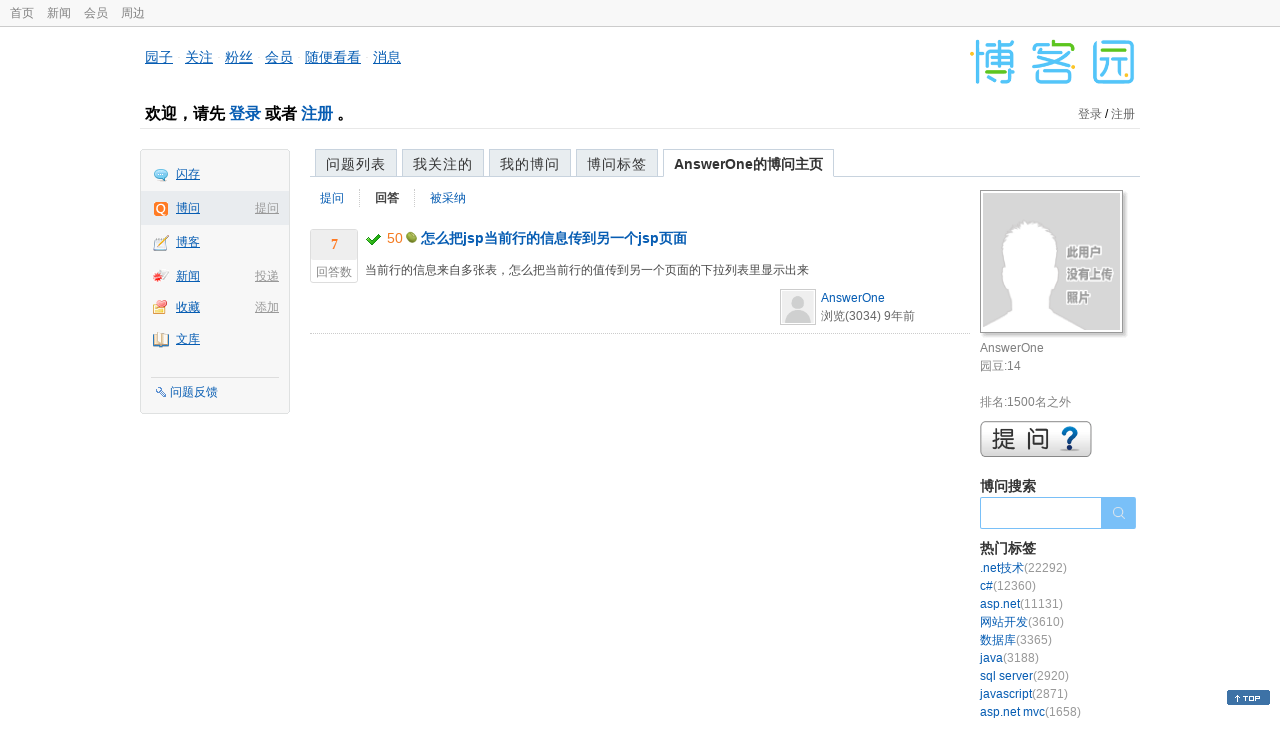

--- FILE ---
content_type: text/html; charset=utf-8
request_url: https://q.cnblogs.com/u/Anwser
body_size: 3987
content:
<!DOCTYPE html>
<html lang="zh-cn">
<head>
    <meta charset="utf-8" />
    <meta name="viewport" content="width=device-width, initial-scale=1" />
    <title>AnswerOne回答的问题_博问_博客园</title>
    <meta name="keywords" content="博问,IT问答,IT知识问答,程序员问答,电脑技术问答,IT问题解答" />
    <meta name="description" content="博问,程序员问答社区,解决你的IT难题。博问是一套IT知识互动式问答分享平台。用户可以根据自身的需求,有针对性地提出问题,同时这些答案又将作为搜索结果,满足有相同或类似问题的用户需求。" />
    <meta name="renderer" content="webkit">
    <meta name="force-rendering" content="webkit">
        <link rel="canonical" href="https://q.cnblogs.com/u/Anwser" />
    <link rel="icon" href="https://assets.cnblogs.com/favicon_v3_2.ico" type="image/x-icon" />
    <link href="/bundles/css/common.min.css?v=vOeKAn0T0RPjj2azbHE-wzz-be9rPZGpoR2Xogs_Qlw" rel="stylesheet" />
    
    <link href="/bundles/css/list.min.css?v=G9E-FDDInzh44Hqy3FDs00YxPDYt73A36LpwkBK-VZk" rel="stylesheet" />

    <script src="//assets.cnblogs.com/script/jquery.js" type="text/javascript"></script>
    <script src="//assets.cnblogs.com/script/json2.js" type="text/javascript"></script>
    <script src="//assets.cnblogs.com/script/paste-upload-image.js"></script>
    <script src="//q-cdn.cnblogs.com/bundles/js/common.min.js" type="text/javascript"></script>
    <script src="//q-cdn.cnblogs.com/bundles/js/external.min.js" type="text/javascript"></script>
    <script src="//q-cdn.cnblogs.com/Component/layer/layer.js" type="text/javascript"></script>
    
    <script src="//q-cdn.cnblogs.com/bundles/js/forbidtohome.min.js" type="text/javascript"></script>
    <script type="text/javascript">
        $(window).ready(function() {
            $(".current_nav").attr("class", "");
            $("#lasttopnav_li").attr("style", "display:unset;");
            if ($(window).width() < 767) {
                $("#lasttopnav").attr("class", "current_nav").html("个人主页").attr("href", "");
            } else {
                $("#lasttopnav").attr("class", "current_nav").html(DecodeHtml("AnswerOne的博问主页"))
                    .attr("href", "");
            }
            $(".current_tab").attr("class", "");
            $("#second_nav ul li a[href='/u/Anwser/answered']").attr("class", "current_tab");
            bindask();
            loadSidebar();
        });

        function DecodeHtml(str) {
            return $('<div/>').html(str).text();
        }
    </script>

</head>
<body>
    <div id="hd_top" class="clearfix">
        <div id="hd_top_w">
            <a href="//www.cnblogs.com">首页</a>
            <a href="//news.cnblogs.com/">新闻</a>
            <a href="https://cnblogs.vip/">会员</a>
            <a href="https://cnblogs.vip/store">周边</a>
        </div>
    </div>
    <div id="wrapper">
        <div id="header">
            <div id="logo">
                <a href="//www.cnblogs.com"><img src="//assets.cnblogs.com/images/logo/logo20170227.png" alt="logo" style="width:165px;height:55px;" /></a>
            </div>
            <div id="nav_block">
                <a href="//home.cnblogs.com/">园子</a> · <a href="//home.cnblogs.com/followees/">关注</a> · <a href="//home.cnblogs.com/followers/">粉丝</a> ·
                <a href="//home.cnblogs.com/vip">会员</a> · <a href="//home.cnblogs.com/feed/all/">随便看看</a> · <a href="//msg.cnblogs.com/" target="_blank">消息<span id="msg_count"></span></a>
            </div>
            <div class="clear"></div>
            <div id="header_user">
                <div class="topbar-left-logo">
                    <a href="//www.cnblogs.com"><img class="logo" src="/Images/newsite/cnblogs.svg" alt="博客园"></a>
                </div>
                
<h1 id="header_user_left">
        欢迎，请先 <a href="javascript:void(0);" onclick="return login();">登录</a> 或者 <a href="javascript:void(0);" onclick="return register();">注册</a> 。
</h1>
<div id="header_user_right">
        <a href="javascript:void(0);" onclick="return login();">登录</a> / <a href="javascript:void(0);" onclick="return register();">注册</a>
</div>


            </div>
            <div class="clear"></div>
        </div>
        <div id="container">

            <div id="app_bar">
    <p class="app_r_3"></p><p class="app_r_2"></p><p class="app_r_1"></p>
    <div id="app_list_wrapper">
        <ul class="app_list">
                <li class="">
                    <img src="//assets.cnblogs.com/images/ico_ing.gif" alt="" /><a href="https://ing.cnblogs.com/" id="app_ing">闪存</a>
                </li>
                <li class="current">
                            <em><a href="/q/new">提问</a></em>
                    <img src="//assets.cnblogs.com/images/ico_question.gif" alt="" /><a href="/" id="app_List">博问</a>
                </li>
                <li class="">
                    <img src="//assets.cnblogs.com/images/ico_blog.gif" alt="" /><a href="https://home.cnblogs.com/blog/" id="app_blog">博客</a>
                </li>
                <li class="">
                            <em><a href="https://news.cnblogs.com/n/publish">投递</a></em>
                    <img src="//assets.cnblogs.com/images/ico_news.gif" alt="" /><a href="https://home.cnblogs.com/news/" id="app_news">新闻</a>
                </li>
                <li class="">
                            <em><a href="#">添加</a></em>
                    <img src="//assets.cnblogs.com/images/ico_bookmark.gif" alt="" /><a href="https://wz.cnblogs.com/" id="app_wz">收藏</a>
                </li>
                <li class="">
                    <img src="//assets.cnblogs.com/images/ico_kb.gif" alt="" /><a href="https://home.cnblogs.com/kb/" id="app_kb">文库</a>
                </li>
        </ul>
        <div class="app_setting">
            <a href="https://group.cnblogs.com/forum/public/" class="flag_edit" target="_blank">问题反馈</a>
        </div>
    </div>
    <p class="app_r_1"></p><p class="app_r_2"></p><p class="app_r_3"></p>
</div>


            <div id="container_content">

                <div class="main_nav">
                    <ul class="topic_nav_block">
                        <li><a href="/">问题列表</a> </li>
                        <li><a href="/list/MyStarQuestion">我关注的</a> </li>
                        <li><a href="/list/myquestion">我的博问</a> </li>
                        <li><a href="/tag/list">博问标签</a> </li>
                        <li style="display:none;" id="lasttopnav_li"><a href="javascript:void(0);" id="lasttopnav"></a></li>
                    </ul>
                    <div class="clear">
                    </div>
                </div>

                <div id="main">
                    
<style type="text/css">
    @media (max-width: 767px) {
        .main_nav ul li {
            width: 20%;
        }

        #second_nav li {
            padding: 0 15px;
        }
    }
</style>

<div class="container_content">
    <div class="container_content_div">
        <div id="second_nav" style="float: left;">
            <ul>
                <li id="first_nav">
                    <a href="/u/Anwser/question" title="AnswerOne提的问题列表">
                        提问
                    </a>
                </li>
                <li>
                    <a href="/u/Anwser/answered" class="" title="所有AnswerOne曾回答的问题">
                        回答
                    </a>
                </li>
                <li>
                    <a href="/u/Anwser/bestanswer" class="" title="AnswerOne的回答被采纳的问题">
                        被采纳
                    </a>
                </li>
                <li>
                </li>
            </ul>
        </div>
            <div class="clear">
            </div>
                <div class="one_entity">
                    <div class="answercount">
                        <div class="diggit">
                            <div class="diggnum answered">7</div>
                            <div class="diggword">
                                回答数
                            </div>
                        </div>
                        <div class="clear">
                        </div>
                    </div>
                    <div id="news_item_88635" class="news_item">
                        <h2 class="news_entry">
                                    <img style="vertical-align: middle;" src="/Images/icn_hook.gif" alt="已解决问题" title="已解决问题" />
                                <span class="gold">50</span><img alt="" src="//assets.cnblogs.com/images/icons/yuandou20170322.png" class="coin-icon" />
                            <a target="_blank" href="/q/88635">怎么把jsp当前行的信息传到另一个jsp页面</a>
                        </h2>
                        <div class="news_summary">
当前行的信息来自多张表，怎么把当前行的值传到另一个页面的下拉列表里显示出来                        </div>
                        <div class="news_footer">
                            <div class="question-tag-div">
                            </div>
                            <div class="news_footer_user">
                                <a href="/u/Anwser" class="author">
                                    <img alt="AnswerOne的主页" src="//pic.cnblogs.com/default-avatar.png" />
                                </a><a href="/u/Anwser" class="news_contributor">AnswerOne</a><br />
                                浏览(3034) <span title="2016-11-30 22:37" class="date">9年前</span>
                            </div>
                        </div>
                        <div class="clear">
                        </div>
                    </div>
                </div>
                <div class="clear">
                </div>
    </div>
    <div id="right_sidebar">
        <div class="shadow">
            <div>
                <a href="//home.cnblogs.com/u/Anwser" title="AnswerOne的主页">
                    <img src="//pic.cnblogs.com/avatar/simple_avatar.gif" alt="" />
                </a>
            </div>
        </div>
        <div class="sidebar_white">
            <div class="my_rank">
                AnswerOne<br />
                园豆:14<br />
                    <br />排名:1500名之外<br />
            </div>
            <div class="clear">
            </div>
            <div class="right_content_wrapper2">
                <a href="/q/new"><img id="img_ask" alt="提问" src="/Images/askqesbg.png" /></a>
            </div>
            <div class="right_content_wrapper2">
                <h2>
                    博问搜索
                </h2>
                <div class="ssearch" style="margin: 0px;">
                    <input type="text" onkeydown="search_answer_enter(event);" class="search-question-box" name="souword" id="souword" />
                    <input type="button" class="search-question-button" onclick="search_answer();return false;"
                           name="btnSearch" />
                </div>
            </div>
            <span id="right_hotcate"></span>
            <span id="right_weekexpert"></span>
            <div class="right_content_ad">
                <img alt="" src="//q-cdn.cnblogs.com/Images/ad.gif" />
            </div>
            <div class="right_content_wrapper2">
                <h2>
                    关于博问
                </h2>
                <ul class="quick_link">
                    <li>» <a href="/q/faq" target="_blank">博问帮助</a> </li>
                    <li>
                        » <a href="https://group.cnblogs.com/forum/bugs/newpost/" target="_blank">发现问题</a>
                    </li>
                    <li>
                        » <a href="https://group.cnblogs.com/forum/ideas/newpost/" target="_blank">我有建议</a>
                    </li>
                </ul>
            </div>
        </div>
    </div>
</div>
<script type="text/javascript">
    function search_answer() {
        window.location = 'https://zzk.cnblogs.com/s?t=q&w=' + encodeURIComponent($("#souword").val());
    }
    function search_answer_enter(event) {
        if (event.keyCode == 13) {
            search_answer();
            return false;
        }
        else {
            return true;
        }
    }
</script>

                </div>

                <div id="right_sidebar">
                    
                </div>
                <div class="clear"></div>
            </div>
            <div class="clear"></div>
        </div>
        <div id="footer">
            <a href="https://about.cnblogs.com">关于博客园</a><a href="https://about.cnblogs.com/contact">联系我们</a><a href="https://about.cnblogs.com/bd">商务合作</a>©2004-2026<a href="http://www.cnblogs.com">博客园</a><span id="powered_by">Powered by .NET on Kubernetes</span><span id="profiler_footer"></span>
        </div>
    </div>
    <script type="text/javascript">
        (function(c,l,a,r,i,t,y){
            c[a]=c[a]||function(){(c[a].q=c[a].q||[]).push(arguments)};
            t=l.createElement(r);t.async=1;t.src="https://www.clarity.ms/tag/"+i;
            y=l.getElementsByTagName(r)[0];y.parentNode.insertBefore(t,y);
        })(window, document, "clarity", "script", "l82i9eu4no");
    </script>
</body>
</html>
